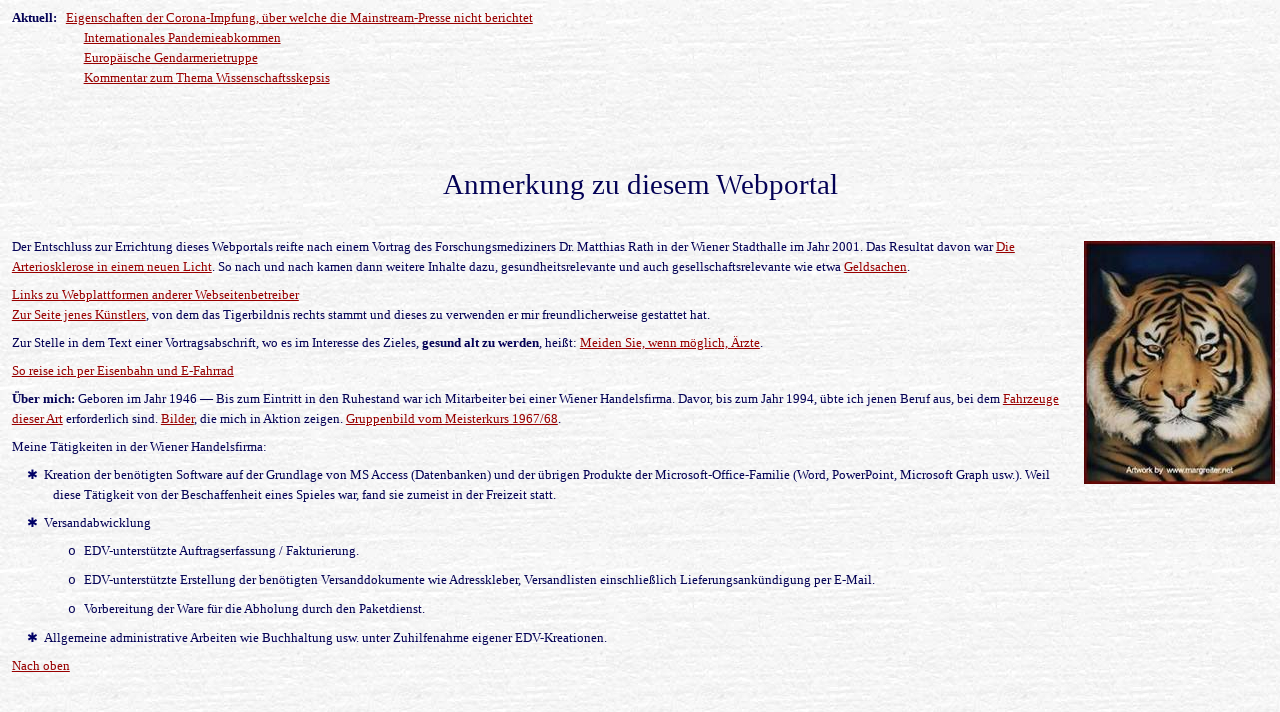

--- FILE ---
content_type: text/html
request_url: https://0-niedermayer.at/Dok3.htm
body_size: 8666
content:
<html xmlns:v="urn:schemas-microsoft-com:vml"
xmlns:o="urn:schemas-microsoft-com:office:office"
xmlns:w="urn:schemas-microsoft-com:office:word"
xmlns:dt="uuid:C2F41010-65B3-11d1-A29F-00AA00C14882"
xmlns:m="http://schemas.microsoft.com/office/2004/12/omml"
xmlns="http://www.w3.org/TR/REC-html40">

<head>
<meta http-equiv=Content-Type content="text/html; charset=unicode">
<meta name=ProgId content=Word.Document>
<meta name=Generator content="Microsoft Word 14">
<meta name=Originator content="Microsoft Word 14">
<link rel=File-List href="Dok3-Dateien/filelist.xml">
<link rel=Edit-Time-Data href="Dok3-Dateien/editdata.mso">
<!--[if !mso]>
<style>
v\:* {behavior:url(#default#VML);}
o\:* {behavior:url(#default#VML);}
w\:* {behavior:url(#default#VML);}
.shape {behavior:url(#default#VML);}
</style>
<![endif]-->
<title>Von mir ins Web gestellte Inhalte</title>
<!--[if gte mso 9]><xml>
 <o:DocumentProperties>
  <o:Author>USER</o:Author>
  <o:LastAuthor>office@6441613502390.hostingkunde.de</o:LastAuthor>
  <o:Revision>32</o:Revision>
  <o:Created>2020-12-16T18:50:00Z</o:Created>
  <o:LastSaved>2025-08-01T11:50:00Z</o:LastSaved>
  <o:Pages>1</o:Pages>
  <o:Words>375</o:Words>
  <o:Characters>2367</o:Characters>
  <o:Lines>19</o:Lines>
  <o:Paragraphs>5</o:Paragraphs>
  <o:CharactersWithSpaces>2737</o:CharactersWithSpaces>
  <o:Version>14.00</o:Version>
 </o:DocumentProperties>
</xml><![endif]-->
<link rel=themeData href="Dok3-Dateien/themedata.thmx">
<link rel=colorSchemeMapping href="Dok3-Dateien/colorschememapping.xml">
<!--[if gte mso 9]><xml>
 <w:WordDocument>
  <w:Zoom>150</w:Zoom>
  <w:GrammarState>Clean</w:GrammarState>
  <w:TrackMoves>false</w:TrackMoves>
  <w:TrackFormatting/>
  <w:HyphenationZone>21</w:HyphenationZone>
  <w:ValidateAgainstSchemas/>
  <w:SaveIfXMLInvalid>false</w:SaveIfXMLInvalid>
  <w:IgnoreMixedContent>false</w:IgnoreMixedContent>
  <w:AlwaysShowPlaceholderText>false</w:AlwaysShowPlaceholderText>
  <w:DoNotPromoteQF/>
  <w:LidThemeOther>DE-AT</w:LidThemeOther>
  <w:LidThemeAsian>X-NONE</w:LidThemeAsian>
  <w:LidThemeComplexScript>X-NONE</w:LidThemeComplexScript>
  <w:Compatibility>
   <w:BreakWrappedTables/>
   <w:SnapToGridInCell/>
   <w:ApplyBreakingRules/>
   <w:WrapTextWithPunct/>
   <w:UseAsianBreakRules/>
   <w:SplitPgBreakAndParaMark/>
  </w:Compatibility>
  <w:BrowserLevel>MicrosoftInternetExplorer4</w:BrowserLevel>
  <m:mathPr>
   <m:mathFont m:val="Cambria Math"/>
   <m:brkBin m:val="before"/>
   <m:brkBinSub m:val="&#45;-"/>
   <m:smallFrac m:val="off"/>
   <m:dispDef/>
   <m:lMargin m:val="0"/>
   <m:rMargin m:val="0"/>
   <m:defJc m:val="centerGroup"/>
   <m:wrapIndent m:val="1440"/>
   <m:intLim m:val="subSup"/>
   <m:naryLim m:val="undOvr"/>
  </m:mathPr></w:WordDocument>
</xml><![endif]--><!--[if gte mso 9]><xml>
 <w:LatentStyles DefLockedState="false" DefUnhideWhenUsed="true"
  DefSemiHidden="true" DefQFormat="false" DefPriority="99"
  LatentStyleCount="267">
  <w:LsdException Locked="false" Priority="0" SemiHidden="false"
   UnhideWhenUsed="false" QFormat="true" Name="Normal"/>
  <w:LsdException Locked="false" Priority="9" SemiHidden="false"
   UnhideWhenUsed="false" QFormat="true" Name="heading 1"/>
  <w:LsdException Locked="false" Priority="9" SemiHidden="false"
   UnhideWhenUsed="false" QFormat="true" Name="heading 2"/>
  <w:LsdException Locked="false" Priority="9" QFormat="true" Name="heading 3"/>
  <w:LsdException Locked="false" Priority="9" QFormat="true" Name="heading 4"/>
  <w:LsdException Locked="false" Priority="9" QFormat="true" Name="heading 5"/>
  <w:LsdException Locked="false" Priority="9" QFormat="true" Name="heading 6"/>
  <w:LsdException Locked="false" Priority="9" QFormat="true" Name="heading 7"/>
  <w:LsdException Locked="false" Priority="9" QFormat="true" Name="heading 8"/>
  <w:LsdException Locked="false" Priority="9" QFormat="true" Name="heading 9"/>
  <w:LsdException Locked="false" Priority="39" Name="toc 1"/>
  <w:LsdException Locked="false" Priority="39" Name="toc 2"/>
  <w:LsdException Locked="false" Priority="39" Name="toc 3"/>
  <w:LsdException Locked="false" Priority="39" Name="toc 4"/>
  <w:LsdException Locked="false" Priority="39" Name="toc 5"/>
  <w:LsdException Locked="false" Priority="39" Name="toc 6"/>
  <w:LsdException Locked="false" Priority="39" Name="toc 7"/>
  <w:LsdException Locked="false" Priority="39" Name="toc 8"/>
  <w:LsdException Locked="false" Priority="39" Name="toc 9"/>
  <w:LsdException Locked="false" Priority="35" SemiHidden="false"
   UnhideWhenUsed="false" QFormat="true" Name="caption"/>
  <w:LsdException Locked="false" Priority="10" SemiHidden="false"
   UnhideWhenUsed="false" QFormat="true" Name="Title"/>
  <w:LsdException Locked="false" Priority="1" Name="Default Paragraph Font"/>
  <w:LsdException Locked="false" Priority="11" SemiHidden="false"
   UnhideWhenUsed="false" QFormat="true" Name="Subtitle"/>
  <w:LsdException Locked="false" Priority="22" SemiHidden="false"
   UnhideWhenUsed="false" QFormat="true" Name="Strong"/>
  <w:LsdException Locked="false" Priority="20" SemiHidden="false"
   UnhideWhenUsed="false" QFormat="true" Name="Emphasis"/>
  <w:LsdException Locked="false" Priority="39" SemiHidden="false"
   UnhideWhenUsed="false" Name="Table Grid"/>
  <w:LsdException Locked="false" UnhideWhenUsed="false" Name="Placeholder Text"/>
  <w:LsdException Locked="false" Priority="1" SemiHidden="false"
   UnhideWhenUsed="false" QFormat="true" Name="No Spacing"/>
  <w:LsdException Locked="false" Priority="60" SemiHidden="false"
   UnhideWhenUsed="false" Name="Light Shading"/>
  <w:LsdException Locked="false" Priority="61" SemiHidden="false"
   UnhideWhenUsed="false" Name="Light List"/>
  <w:LsdException Locked="false" Priority="62" SemiHidden="false"
   UnhideWhenUsed="false" Name="Light Grid"/>
  <w:LsdException Locked="false" Priority="63" SemiHidden="false"
   UnhideWhenUsed="false" Name="Medium Shading 1"/>
  <w:LsdException Locked="false" Priority="64" SemiHidden="false"
   UnhideWhenUsed="false" Name="Medium Shading 2"/>
  <w:LsdException Locked="false" Priority="65" SemiHidden="false"
   UnhideWhenUsed="false" Name="Medium List 1"/>
  <w:LsdException Locked="false" Priority="66" SemiHidden="false"
   UnhideWhenUsed="false" Name="Medium List 2"/>
  <w:LsdException Locked="false" Priority="67" SemiHidden="false"
   UnhideWhenUsed="false" Name="Medium Grid 1"/>
  <w:LsdException Locked="false" Priority="68" SemiHidden="false"
   UnhideWhenUsed="false" Name="Medium Grid 2"/>
  <w:LsdException Locked="false" Priority="69" SemiHidden="false"
   UnhideWhenUsed="false" Name="Medium Grid 3"/>
  <w:LsdException Locked="false" Priority="70" SemiHidden="false"
   UnhideWhenUsed="false" Name="Dark List"/>
  <w:LsdException Locked="false" Priority="71" SemiHidden="false"
   UnhideWhenUsed="false" Name="Colorful Shading"/>
  <w:LsdException Locked="false" Priority="72" SemiHidden="false"
   UnhideWhenUsed="false" Name="Colorful List"/>
  <w:LsdException Locked="false" Priority="73" SemiHidden="false"
   UnhideWhenUsed="false" Name="Colorful Grid"/>
  <w:LsdException Locked="false" Priority="60" SemiHidden="false"
   UnhideWhenUsed="false" Name="Light Shading Accent 1"/>
  <w:LsdException Locked="false" Priority="61" SemiHidden="false"
   UnhideWhenUsed="false" Name="Light List Accent 1"/>
  <w:LsdException Locked="false" Priority="62" SemiHidden="false"
   UnhideWhenUsed="false" Name="Light Grid Accent 1"/>
  <w:LsdException Locked="false" Priority="63" SemiHidden="false"
   UnhideWhenUsed="false" Name="Medium Shading 1 Accent 1"/>
  <w:LsdException Locked="false" Priority="64" SemiHidden="false"
   UnhideWhenUsed="false" Name="Medium Shading 2 Accent 1"/>
  <w:LsdException Locked="false" Priority="65" SemiHidden="false"
   UnhideWhenUsed="false" Name="Medium List 1 Accent 1"/>
  <w:LsdException Locked="false" UnhideWhenUsed="false" Name="Revision"/>
  <w:LsdException Locked="false" Priority="34" SemiHidden="false"
   UnhideWhenUsed="false" QFormat="true" Name="List Paragraph"/>
  <w:LsdException Locked="false" Priority="29" SemiHidden="false"
   UnhideWhenUsed="false" QFormat="true" Name="Quote"/>
  <w:LsdException Locked="false" Priority="30" SemiHidden="false"
   UnhideWhenUsed="false" QFormat="true" Name="Intense Quote"/>
  <w:LsdException Locked="false" Priority="66" SemiHidden="false"
   UnhideWhenUsed="false" Name="Medium List 2 Accent 1"/>
  <w:LsdException Locked="false" Priority="67" SemiHidden="false"
   UnhideWhenUsed="false" Name="Medium Grid 1 Accent 1"/>
  <w:LsdException Locked="false" Priority="68" SemiHidden="false"
   UnhideWhenUsed="false" Name="Medium Grid 2 Accent 1"/>
  <w:LsdException Locked="false" Priority="69" SemiHidden="false"
   UnhideWhenUsed="false" Name="Medium Grid 3 Accent 1"/>
  <w:LsdException Locked="false" Priority="70" SemiHidden="false"
   UnhideWhenUsed="false" Name="Dark List Accent 1"/>
  <w:LsdException Locked="false" Priority="71" SemiHidden="false"
   UnhideWhenUsed="false" Name="Colorful Shading Accent 1"/>
  <w:LsdException Locked="false" Priority="72" SemiHidden="false"
   UnhideWhenUsed="false" Name="Colorful List Accent 1"/>
  <w:LsdException Locked="false" Priority="73" SemiHidden="false"
   UnhideWhenUsed="false" Name="Colorful Grid Accent 1"/>
  <w:LsdException Locked="false" Priority="60" SemiHidden="false"
   UnhideWhenUsed="false" Name="Light Shading Accent 2"/>
  <w:LsdException Locked="false" Priority="61" SemiHidden="false"
   UnhideWhenUsed="false" Name="Light List Accent 2"/>
  <w:LsdException Locked="false" Priority="62" SemiHidden="false"
   UnhideWhenUsed="false" Name="Light Grid Accent 2"/>
  <w:LsdException Locked="false" Priority="63" SemiHidden="false"
   UnhideWhenUsed="false" Name="Medium Shading 1 Accent 2"/>
  <w:LsdException Locked="false" Priority="64" SemiHidden="false"
   UnhideWhenUsed="false" Name="Medium Shading 2 Accent 2"/>
  <w:LsdException Locked="false" Priority="65" SemiHidden="false"
   UnhideWhenUsed="false" Name="Medium List 1 Accent 2"/>
  <w:LsdException Locked="false" Priority="66" SemiHidden="false"
   UnhideWhenUsed="false" Name="Medium List 2 Accent 2"/>
  <w:LsdException Locked="false" Priority="67" SemiHidden="false"
   UnhideWhenUsed="false" Name="Medium Grid 1 Accent 2"/>
  <w:LsdException Locked="false" Priority="68" SemiHidden="false"
   UnhideWhenUsed="false" Name="Medium Grid 2 Accent 2"/>
  <w:LsdException Locked="false" Priority="69" SemiHidden="false"
   UnhideWhenUsed="false" Name="Medium Grid 3 Accent 2"/>
  <w:LsdException Locked="false" Priority="70" SemiHidden="false"
   UnhideWhenUsed="false" Name="Dark List Accent 2"/>
  <w:LsdException Locked="false" Priority="71" SemiHidden="false"
   UnhideWhenUsed="false" Name="Colorful Shading Accent 2"/>
  <w:LsdException Locked="false" Priority="72" SemiHidden="false"
   UnhideWhenUsed="false" Name="Colorful List Accent 2"/>
  <w:LsdException Locked="false" Priority="73" SemiHidden="false"
   UnhideWhenUsed="false" Name="Colorful Grid Accent 2"/>
  <w:LsdException Locked="false" Priority="60" SemiHidden="false"
   UnhideWhenUsed="false" Name="Light Shading Accent 3"/>
  <w:LsdException Locked="false" Priority="61" SemiHidden="false"
   UnhideWhenUsed="false" Name="Light List Accent 3"/>
  <w:LsdException Locked="false" Priority="62" SemiHidden="false"
   UnhideWhenUsed="false" Name="Light Grid Accent 3"/>
  <w:LsdException Locked="false" Priority="63" SemiHidden="false"
   UnhideWhenUsed="false" Name="Medium Shading 1 Accent 3"/>
  <w:LsdException Locked="false" Priority="64" SemiHidden="false"
   UnhideWhenUsed="false" Name="Medium Shading 2 Accent 3"/>
  <w:LsdException Locked="false" Priority="65" SemiHidden="false"
   UnhideWhenUsed="false" Name="Medium List 1 Accent 3"/>
  <w:LsdException Locked="false" Priority="66" SemiHidden="false"
   UnhideWhenUsed="false" Name="Medium List 2 Accent 3"/>
  <w:LsdException Locked="false" Priority="67" SemiHidden="false"
   UnhideWhenUsed="false" Name="Medium Grid 1 Accent 3"/>
  <w:LsdException Locked="false" Priority="68" SemiHidden="false"
   UnhideWhenUsed="false" Name="Medium Grid 2 Accent 3"/>
  <w:LsdException Locked="false" Priority="69" SemiHidden="false"
   UnhideWhenUsed="false" Name="Medium Grid 3 Accent 3"/>
  <w:LsdException Locked="false" Priority="70" SemiHidden="false"
   UnhideWhenUsed="false" Name="Dark List Accent 3"/>
  <w:LsdException Locked="false" Priority="71" SemiHidden="false"
   UnhideWhenUsed="false" Name="Colorful Shading Accent 3"/>
  <w:LsdException Locked="false" Priority="72" SemiHidden="false"
   UnhideWhenUsed="false" Name="Colorful List Accent 3"/>
  <w:LsdException Locked="false" Priority="73" SemiHidden="false"
   UnhideWhenUsed="false" Name="Colorful Grid Accent 3"/>
  <w:LsdException Locked="false" Priority="60" SemiHidden="false"
   UnhideWhenUsed="false" Name="Light Shading Accent 4"/>
  <w:LsdException Locked="false" Priority="61" SemiHidden="false"
   UnhideWhenUsed="false" Name="Light List Accent 4"/>
  <w:LsdException Locked="false" Priority="62" SemiHidden="false"
   UnhideWhenUsed="false" Name="Light Grid Accent 4"/>
  <w:LsdException Locked="false" Priority="63" SemiHidden="false"
   UnhideWhenUsed="false" Name="Medium Shading 1 Accent 4"/>
  <w:LsdException Locked="false" Priority="64" SemiHidden="false"
   UnhideWhenUsed="false" Name="Medium Shading 2 Accent 4"/>
  <w:LsdException Locked="false" Priority="65" SemiHidden="false"
   UnhideWhenUsed="false" Name="Medium List 1 Accent 4"/>
  <w:LsdException Locked="false" Priority="66" SemiHidden="false"
   UnhideWhenUsed="false" Name="Medium List 2 Accent 4"/>
  <w:LsdException Locked="false" Priority="67" SemiHidden="false"
   UnhideWhenUsed="false" Name="Medium Grid 1 Accent 4"/>
  <w:LsdException Locked="false" Priority="68" SemiHidden="false"
   UnhideWhenUsed="false" Name="Medium Grid 2 Accent 4"/>
  <w:LsdException Locked="false" Priority="69" SemiHidden="false"
   UnhideWhenUsed="false" Name="Medium Grid 3 Accent 4"/>
  <w:LsdException Locked="false" Priority="70" SemiHidden="false"
   UnhideWhenUsed="false" Name="Dark List Accent 4"/>
  <w:LsdException Locked="false" Priority="71" SemiHidden="false"
   UnhideWhenUsed="false" Name="Colorful Shading Accent 4"/>
  <w:LsdException Locked="false" Priority="72" SemiHidden="false"
   UnhideWhenUsed="false" Name="Colorful List Accent 4"/>
  <w:LsdException Locked="false" Priority="73" SemiHidden="false"
   UnhideWhenUsed="false" Name="Colorful Grid Accent 4"/>
  <w:LsdException Locked="false" Priority="60" SemiHidden="false"
   UnhideWhenUsed="false" Name="Light Shading Accent 5"/>
  <w:LsdException Locked="false" Priority="61" SemiHidden="false"
   UnhideWhenUsed="false" Name="Light List Accent 5"/>
  <w:LsdException Locked="false" Priority="62" SemiHidden="false"
   UnhideWhenUsed="false" Name="Light Grid Accent 5"/>
  <w:LsdException Locked="false" Priority="63" SemiHidden="false"
   UnhideWhenUsed="false" Name="Medium Shading 1 Accent 5"/>
  <w:LsdException Locked="false" Priority="64" SemiHidden="false"
   UnhideWhenUsed="false" Name="Medium Shading 2 Accent 5"/>
  <w:LsdException Locked="false" Priority="65" SemiHidden="false"
   UnhideWhenUsed="false" Name="Medium List 1 Accent 5"/>
  <w:LsdException Locked="false" Priority="66" SemiHidden="false"
   UnhideWhenUsed="false" Name="Medium List 2 Accent 5"/>
  <w:LsdException Locked="false" Priority="67" SemiHidden="false"
   UnhideWhenUsed="false" Name="Medium Grid 1 Accent 5"/>
  <w:LsdException Locked="false" Priority="68" SemiHidden="false"
   UnhideWhenUsed="false" Name="Medium Grid 2 Accent 5"/>
  <w:LsdException Locked="false" Priority="69" SemiHidden="false"
   UnhideWhenUsed="false" Name="Medium Grid 3 Accent 5"/>
  <w:LsdException Locked="false" Priority="70" SemiHidden="false"
   UnhideWhenUsed="false" Name="Dark List Accent 5"/>
  <w:LsdException Locked="false" Priority="71" SemiHidden="false"
   UnhideWhenUsed="false" Name="Colorful Shading Accent 5"/>
  <w:LsdException Locked="false" Priority="72" SemiHidden="false"
   UnhideWhenUsed="false" Name="Colorful List Accent 5"/>
  <w:LsdException Locked="false" Priority="73" SemiHidden="false"
   UnhideWhenUsed="false" Name="Colorful Grid Accent 5"/>
  <w:LsdException Locked="false" Priority="60" SemiHidden="false"
   UnhideWhenUsed="false" Name="Light Shading Accent 6"/>
  <w:LsdException Locked="false" Priority="61" SemiHidden="false"
   UnhideWhenUsed="false" Name="Light List Accent 6"/>
  <w:LsdException Locked="false" Priority="62" SemiHidden="false"
   UnhideWhenUsed="false" Name="Light Grid Accent 6"/>
  <w:LsdException Locked="false" Priority="63" SemiHidden="false"
   UnhideWhenUsed="false" Name="Medium Shading 1 Accent 6"/>
  <w:LsdException Locked="false" Priority="64" SemiHidden="false"
   UnhideWhenUsed="false" Name="Medium Shading 2 Accent 6"/>
  <w:LsdException Locked="false" Priority="65" SemiHidden="false"
   UnhideWhenUsed="false" Name="Medium List 1 Accent 6"/>
  <w:LsdException Locked="false" Priority="66" SemiHidden="false"
   UnhideWhenUsed="false" Name="Medium List 2 Accent 6"/>
  <w:LsdException Locked="false" Priority="67" SemiHidden="false"
   UnhideWhenUsed="false" Name="Medium Grid 1 Accent 6"/>
  <w:LsdException Locked="false" Priority="68" SemiHidden="false"
   UnhideWhenUsed="false" Name="Medium Grid 2 Accent 6"/>
  <w:LsdException Locked="false" Priority="69" SemiHidden="false"
   UnhideWhenUsed="false" Name="Medium Grid 3 Accent 6"/>
  <w:LsdException Locked="false" Priority="70" SemiHidden="false"
   UnhideWhenUsed="false" Name="Dark List Accent 6"/>
  <w:LsdException Locked="false" Priority="71" SemiHidden="false"
   UnhideWhenUsed="false" Name="Colorful Shading Accent 6"/>
  <w:LsdException Locked="false" Priority="72" SemiHidden="false"
   UnhideWhenUsed="false" Name="Colorful List Accent 6"/>
  <w:LsdException Locked="false" Priority="73" SemiHidden="false"
   UnhideWhenUsed="false" Name="Colorful Grid Accent 6"/>
  <w:LsdException Locked="false" Priority="19" SemiHidden="false"
   UnhideWhenUsed="false" QFormat="true" Name="Subtle Emphasis"/>
  <w:LsdException Locked="false" Priority="21" SemiHidden="false"
   UnhideWhenUsed="false" QFormat="true" Name="Intense Emphasis"/>
  <w:LsdException Locked="false" Priority="31" SemiHidden="false"
   UnhideWhenUsed="false" QFormat="true" Name="Subtle Reference"/>
  <w:LsdException Locked="false" Priority="32" SemiHidden="false"
   UnhideWhenUsed="false" QFormat="true" Name="Intense Reference"/>
  <w:LsdException Locked="false" Priority="33" SemiHidden="false"
   UnhideWhenUsed="false" QFormat="true" Name="Book Title"/>
  <w:LsdException Locked="false" Priority="37" Name="Bibliography"/>
  <w:LsdException Locked="false" Priority="39" QFormat="true" Name="TOC Heading"/>
 </w:LatentStyles>
</xml><![endif]-->
<style>
<!--
 /* Font Definitions */
 @font-face
	{font-family:Wingdings;
	panose-1:5 0 0 0 0 0 0 0 0 0;
	mso-font-charset:2;
	mso-generic-font-family:auto;
	mso-font-pitch:variable;
	mso-font-signature:0 268435456 0 0 -2147483648 0;}
@font-face
	{font-family:"MS Mincho";
	panose-1:2 2 6 9 4 2 5 8 3 4;
	mso-font-alt:"ＭＳ 明朝";
	mso-font-charset:128;
	mso-generic-font-family:modern;
	mso-font-pitch:fixed;
	mso-font-signature:-1610612033 1757936891 16 0 131231 0;}
@font-face
	{font-family:"MS Mincho";
	panose-1:2 2 6 9 4 2 5 8 3 4;
	mso-font-alt:"ＭＳ 明朝";
	mso-font-charset:128;
	mso-generic-font-family:modern;
	mso-font-pitch:fixed;
	mso-font-signature:-1610612033 1757936891 16 0 131231 0;}
@font-face
	{font-family:Verdana;
	panose-1:2 11 6 4 3 5 4 4 2 4;
	mso-font-charset:0;
	mso-generic-font-family:swiss;
	mso-font-pitch:variable;
	mso-font-signature:-1610610945 1073750107 16 0 415 0;}
@font-face
	{font-family:Impact;
	panose-1:2 11 8 6 3 9 2 5 2 4;
	mso-font-charset:0;
	mso-generic-font-family:swiss;
	mso-font-pitch:variable;
	mso-font-signature:647 0 0 0 159 0;}
@font-face
	{font-family:"\@MS Mincho";
	panose-1:2 2 6 9 4 2 5 8 3 4;
	mso-font-charset:128;
	mso-generic-font-family:modern;
	mso-font-pitch:fixed;
	mso-font-signature:-536870145 1791491579 18 0 131231 0;}
@font-face
	{font-family:"Calibri Light";
	panose-1:2 15 3 2 2 2 4 3 2 4;
	mso-font-charset:0;
	mso-generic-font-family:swiss;
	mso-font-pitch:variable;
	mso-font-signature:-469750017 -1073732485 9 0 511 0;}
 /* Style Definitions */
 p.MsoNormal, li.MsoNormal, div.MsoNormal
	{mso-style-unhide:no;
	mso-style-qformat:yes;
	mso-style-parent:"";
	margin:0cm;
	margin-bottom:.0001pt;
	mso-pagination:widow-orphan;
	font-size:10.0pt;
	font-family:"Verdana","sans-serif";
	mso-fareast-font-family:"Times New Roman";
	mso-bidi-font-family:"Times New Roman";
	color:#040256;}
h1
	{mso-style-priority:9;
	mso-style-unhide:no;
	mso-style-qformat:yes;
	mso-style-link:"Überschrift 1 Zchn";
	mso-style-next:Standard;
	margin-top:12.0pt;
	margin-right:0cm;
	margin-bottom:3.0pt;
	margin-left:0cm;
	mso-pagination:widow-orphan;
	page-break-after:avoid;
	mso-outline-level:1;
	font-size:16.0pt;
	font-family:"Arial","sans-serif";
	mso-fareast-font-family:"Times New Roman";
	mso-fareast-theme-font:minor-fareast;
	color:#040256;
	mso-font-kerning:16.0pt;}
h2
	{mso-style-priority:9;
	mso-style-unhide:no;
	mso-style-qformat:yes;
	mso-style-link:"Überschrift 2 Zchn";
	mso-style-next:Standard;
	margin-top:12.0pt;
	margin-right:0cm;
	margin-bottom:3.0pt;
	margin-left:0cm;
	mso-pagination:widow-orphan;
	page-break-after:avoid;
	mso-outline-level:2;
	font-size:14.0pt;
	font-family:"Arial","sans-serif";
	mso-fareast-font-family:"Times New Roman";
	mso-fareast-theme-font:minor-fareast;
	color:#040256;
	font-style:italic;}
p.MsoCaption, li.MsoCaption, div.MsoCaption
	{mso-style-priority:35;
	mso-style-unhide:no;
	mso-style-qformat:yes;
	mso-style-next:Standard;
	margin-top:6.0pt;
	margin-right:0cm;
	margin-bottom:6.0pt;
	margin-left:0cm;
	mso-pagination:widow-orphan;
	font-size:10.0pt;
	font-family:"Verdana","sans-serif";
	mso-fareast-font-family:"Times New Roman";
	mso-bidi-font-family:"Times New Roman";
	color:#040256;
	font-weight:bold;}
p.MsoListBullet, li.MsoListBullet, div.MsoListBullet
	{mso-style-noshow:yes;
	mso-style-priority:99;
	margin-top:0cm;
	margin-right:0cm;
	margin-bottom:6.0pt;
	margin-left:45.35pt;
	text-indent:-22.65pt;
	mso-pagination:widow-orphan;
	mso-list:l2 level1 lfo3;
	tab-stops:list 45.35pt;
	font-size:10.0pt;
	font-family:"Verdana","sans-serif";
	mso-fareast-font-family:"Times New Roman";
	mso-bidi-font-family:"Times New Roman";
	color:#004A25;}
p.MsoBodyText, li.MsoBodyText, div.MsoBodyText
	{mso-style-noshow:yes;
	mso-style-priority:99;
	mso-style-link:"Textkörper Zchn";
	margin-top:0cm;
	margin-right:0cm;
	margin-bottom:6.0pt;
	margin-left:0cm;
	mso-pagination:widow-orphan;
	font-size:10.0pt;
	font-family:"Verdana","sans-serif";
	mso-fareast-font-family:"Times New Roman";
	mso-bidi-font-family:"Times New Roman";
	color:#040256;}
a:link, span.MsoHyperlink
	{mso-style-noshow:yes;
	mso-style-priority:99;
	mso-ansi-font-size:11.0pt;
	font-family:"Verdana","sans-serif";
	mso-ascii-font-family:Verdana;
	mso-hansi-font-family:Verdana;
	mso-bidi-font-family:Arial;
	color:#990000;
	text-decoration:underline;
	text-underline:single;}
a:visited, span.MsoHyperlinkFollowed
	{mso-style-noshow:yes;
	mso-style-priority:99;
	mso-ansi-font-size:11.0pt;
	font-family:"Verdana","sans-serif";
	mso-ascii-font-family:Verdana;
	mso-hansi-font-family:Verdana;
	color:gray;
	text-decoration:underline;
	text-underline:single;}
span.berschrift1Zchn
	{mso-style-name:"Überschrift 1 Zchn";
	mso-style-priority:9;
	mso-style-unhide:no;
	mso-style-locked:yes;
	mso-style-link:"Überschrift 1";
	mso-ansi-font-size:16.0pt;
	mso-bidi-font-size:16.0pt;
	font-family:"Calibri Light","sans-serif";
	mso-ascii-font-family:"Calibri Light";
	mso-fareast-font-family:"Times New Roman";
	mso-hansi-font-family:"Calibri Light";
	mso-bidi-font-family:"Times New Roman";
	color:#2F5496;}
span.berschrift2Zchn
	{mso-style-name:"Überschrift 2 Zchn";
	mso-style-noshow:yes;
	mso-style-priority:9;
	mso-style-unhide:no;
	mso-style-locked:yes;
	mso-style-link:"Überschrift 2";
	mso-ansi-font-size:13.0pt;
	mso-bidi-font-size:13.0pt;
	font-family:"Calibri Light","sans-serif";
	mso-ascii-font-family:"Calibri Light";
	mso-fareast-font-family:"Times New Roman";
	mso-hansi-font-family:"Calibri Light";
	mso-bidi-font-family:"Times New Roman";
	color:#2F5496;}
span.TextkrperZchn
	{mso-style-name:"Textkörper Zchn";
	mso-style-noshow:yes;
	mso-style-priority:99;
	mso-style-unhide:no;
	mso-style-locked:yes;
	mso-style-link:Textkörper;
	font-family:"Verdana","sans-serif";
	mso-ascii-font-family:Verdana;
	mso-hansi-font-family:Verdana;
	color:#040256;}
p.msonormal0, li.msonormal0, div.msonormal0
	{mso-style-name:msonormal;
	mso-style-unhide:no;
	mso-margin-top-alt:auto;
	margin-right:0cm;
	mso-margin-bottom-alt:auto;
	margin-left:0cm;
	mso-pagination:widow-orphan;
	font-size:12.0pt;
	font-family:"Times New Roman","serif";
	mso-fareast-font-family:"Times New Roman";}
p.TigerAbsatz, li.TigerAbsatz, div.TigerAbsatz
	{mso-style-name:TigerAbsatz;
	mso-style-update:auto;
	mso-style-unhide:no;
	mso-style-parent:Textkörper;
	margin-top:0cm;
	margin-right:14.2pt;
	margin-bottom:6.0pt;
	margin-left:14.2pt;
	mso-pagination:widow-orphan;
	font-size:10.0pt;
	font-family:"Verdana","sans-serif";
	mso-fareast-font-family:"Times New Roman";
	mso-bidi-font-family:"Times New Roman";
	color:#004A25;}
p.TExtkrperBlau, li.TExtkrperBlau, div.TExtkrperBlau
	{mso-style-name:"TExtkörper + Blau";
	mso-style-unhide:no;
	mso-style-parent:Textkörper;
	margin-top:0cm;
	margin-right:0cm;
	margin-bottom:6.0pt;
	margin-left:0cm;
	mso-pagination:widow-orphan;
	font-size:10.0pt;
	font-family:"Verdana","sans-serif";
	mso-fareast-font-family:"Times New Roman";
	mso-bidi-font-family:"Times New Roman";
	color:blue;}
p.TextkrperBlau0, li.TextkrperBlau0, div.TextkrperBlau0
	{mso-style-name:"Textkörper + Blau";
	mso-style-unhide:no;
	mso-style-parent:Textkörper;
	margin-top:0cm;
	margin-right:0cm;
	margin-bottom:6.0pt;
	margin-left:0cm;
	mso-pagination:widow-orphan;
	font-size:10.0pt;
	font-family:"Verdana","sans-serif";
	mso-fareast-font-family:"Times New Roman";
	mso-bidi-font-family:"Times New Roman";
	color:blue;}
p.Hutniederschrift, li.Hutniederschrift, div.Hutniederschrift
	{mso-style-name:Hutniederschrift;
	mso-style-unhide:no;
	margin-top:0cm;
	margin-right:0cm;
	margin-bottom:6.0pt;
	margin-left:0cm;
	line-height:15.0pt;
	mso-pagination:widow-orphan;
	font-size:10.0pt;
	font-family:"Verdana","sans-serif";
	mso-fareast-font-family:"Times New Roman";
	mso-bidi-font-family:Verdana;
	color:black;}
p.TextkrperEinzug, li.TextkrperEinzug, div.TextkrperEinzug
	{mso-style-name:"Textkörper +Einzug";
	mso-style-unhide:no;
	mso-style-parent:Textkörper;
	margin-top:0cm;
	margin-right:14.2pt;
	margin-bottom:6.0pt;
	margin-left:14.2pt;
	mso-pagination:widow-orphan;
	font-size:10.0pt;
	font-family:"Verdana","sans-serif";
	mso-fareast-font-family:"Times New Roman";
	mso-bidi-font-family:"Times New Roman";
	color:#040256;}
p.TextkrperEinzug0, li.TextkrperEinzug0, div.TextkrperEinzug0
	{mso-style-name:"Textkörper + Einzug";
	mso-style-unhide:no;
	mso-style-parent:Textkörper;
	margin-top:0cm;
	margin-right:14.2pt;
	margin-bottom:6.0pt;
	margin-left:14.2pt;
	mso-pagination:widow-orphan;
	font-size:10.0pt;
	font-family:"Verdana","sans-serif";
	mso-fareast-font-family:"Times New Roman";
	mso-bidi-font-family:"Times New Roman";
	color:#040256;}
p.Aufzhlungszeichen, li.Aufzhlungszeichen, div.Aufzhlungszeichen
	{mso-style-name:Aufzählungszeichen>;
	mso-style-unhide:no;
	mso-style-parent:Aufzählungszeichen;
	margin-top:0cm;
	margin-right:0cm;
	margin-bottom:6.0pt;
	margin-left:40.7pt;
	text-indent:-18.0pt;
	mso-pagination:widow-orphan;
	mso-list:l1 level1 lfo5;
	tab-stops:list 40.7pt;
	font-size:10.0pt;
	font-family:"Verdana","sans-serif";
	mso-fareast-font-family:"Times New Roman";
	mso-bidi-font-family:"Times New Roman";}
p.AufzhlungszeichenBlau, li.AufzhlungszeichenBlau, div.AufzhlungszeichenBlau
	{mso-style-name:"Aufzählungszeichen> + Blau";
	mso-style-unhide:no;
	mso-style-parent:Aufzählungszeichen>;
	margin-top:0cm;
	margin-right:0cm;
	margin-bottom:6.0pt;
	margin-left:0cm;
	mso-pagination:widow-orphan;
	font-size:10.0pt;
	font-family:"Verdana","sans-serif";
	mso-fareast-font-family:"Times New Roman";
	mso-bidi-font-family:"Times New Roman";
	color:blue;}
p.FormatvorlageAufzhlungszeichenBlauKursiv, li.FormatvorlageAufzhlungszeichenBlauKursiv, div.FormatvorlageAufzhlungszeichenBlauKursiv
	{mso-style-name:"Formatvorlage Aufzählungszeichen> + Blau + Kursiv";
	mso-style-unhide:no;
	mso-style-parent:"Aufzählungszeichen> + Blau";
	margin-top:0cm;
	margin-right:0cm;
	margin-bottom:6.0pt;
	margin-left:0cm;
	mso-pagination:widow-orphan;
	font-size:10.0pt;
	font-family:"Verdana","sans-serif";
	mso-fareast-font-family:"Times New Roman";
	mso-bidi-font-family:"Times New Roman";
	color:blue;
	font-style:italic;}
p.HyperlinkVemm, li.HyperlinkVemm, div.HyperlinkVemm
	{mso-style-name:HyperlinkVemm;
	mso-style-unhide:no;
	mso-style-parent:"Textkörper + Einzug";
	margin-top:0cm;
	margin-right:14.2pt;
	margin-bottom:6.0pt;
	margin-left:155.95pt;
	mso-pagination:widow-orphan;
	font-size:9.0pt;
	font-family:"Arial","sans-serif";
	mso-fareast-font-family:"Times New Roman";
	color:yellow;
	mso-no-proof:yes;
	text-decoration:underline;
	text-underline:single;}
p.ber2, li.ber2, div.ber2
	{mso-style-name:Über2;
	mso-style-update:auto;
	mso-style-unhide:no;
	mso-style-parent:"Überschrift 2";
	mso-style-next:TigerAbsatz;
	margin-top:12.0pt;
	margin-right:14.2pt;
	margin-bottom:3.0pt;
	margin-left:14.2pt;
	mso-pagination:widow-orphan;
	page-break-after:avoid;
	mso-outline-level:2;
	font-size:14.0pt;
	font-family:"Arial","sans-serif";
	mso-fareast-font-family:"Times New Roman";
	color:#004A25;
	font-weight:bold;
	font-style:italic;}
.MsoChpDefault
	{mso-style-type:export-only;
	mso-default-props:yes;
	font-size:10.0pt;
	mso-ansi-font-size:10.0pt;
	mso-bidi-font-size:10.0pt;}
@page WordSection1
	{size:595.3pt 841.9pt;
	margin:70.85pt 70.85pt 2.0cm 70.85pt;
	mso-header-margin:35.4pt;
	mso-footer-margin:35.4pt;
	mso-paper-source:0;}
div.WordSection1
	{page:WordSection1;}
 /* List Definitions */
 @list l0
	{mso-list-id:-119;
	mso-list-type:simple;
	mso-list-template-ids:-401727584;}
@list l0:level1
	{mso-level-number-format:bullet;
	mso-level-style-link:Aufzählungszeichen;
	mso-level-text:;
	mso-level-tab-stop:18.0pt;
	mso-level-number-position:left;
	margin-left:18.0pt;
	text-indent:-18.0pt;
	font-family:Symbol;}
@list l1
	{mso-list-id:529034946;
	mso-list-type:hybrid;
	mso-list-template-ids:235447356 181808166 67567619 67567621 67567617 67567619 67567621 67567617 67567619 67567621;}
@list l1:level1
	{mso-level-number-format:bullet;
	mso-level-style-link:Aufzählungszeichen>;
	mso-level-text:;
	mso-level-tab-stop:40.7pt;
	mso-level-number-position:left;
	margin-left:40.7pt;
	text-indent:-18.0pt;
	font-family:Wingdings;
	color:windowtext;}
@list l1:level2
	{mso-level-tab-stop:72.0pt;
	mso-level-number-position:left;
	text-indent:-18.0pt;}
@list l1:level3
	{mso-level-tab-stop:108.0pt;
	mso-level-number-position:left;
	text-indent:-18.0pt;}
@list l1:level4
	{mso-level-tab-stop:144.0pt;
	mso-level-number-position:left;
	text-indent:-18.0pt;}
@list l1:level5
	{mso-level-tab-stop:180.0pt;
	mso-level-number-position:left;
	text-indent:-18.0pt;}
@list l1:level6
	{mso-level-tab-stop:216.0pt;
	mso-level-number-position:left;
	text-indent:-18.0pt;}
@list l1:level7
	{mso-level-tab-stop:252.0pt;
	mso-level-number-position:left;
	text-indent:-18.0pt;}
@list l1:level8
	{mso-level-tab-stop:288.0pt;
	mso-level-number-position:left;
	text-indent:-18.0pt;}
@list l1:level9
	{mso-level-tab-stop:324.0pt;
	mso-level-number-position:left;
	text-indent:-18.0pt;}
@list l2
	{mso-list-id:975335783;
	mso-list-type:hybrid;
	mso-list-template-ids:-1532559598 -340999558 67567619 67567621 67567617 67567619 67567621 67567617 67567619 67567621;}
@list l2:level1
	{mso-level-number-format:bullet;
	mso-level-style-link:Aufzählungszeichen;
	mso-level-text:;
	mso-level-tab-stop:45.35pt;
	mso-level-number-position:left;
	margin-left:45.35pt;
	text-indent:-22.65pt;
	font-family:Wingdings;
	color:#004A25;}
@list l2:level2
	{mso-level-tab-stop:72.0pt;
	mso-level-number-position:left;
	text-indent:-18.0pt;}
@list l2:level3
	{mso-level-tab-stop:108.0pt;
	mso-level-number-position:left;
	text-indent:-18.0pt;}
@list l2:level4
	{mso-level-tab-stop:144.0pt;
	mso-level-number-position:left;
	text-indent:-18.0pt;}
@list l2:level5
	{mso-level-tab-stop:180.0pt;
	mso-level-number-position:left;
	text-indent:-18.0pt;}
@list l2:level6
	{mso-level-tab-stop:216.0pt;
	mso-level-number-position:left;
	text-indent:-18.0pt;}
@list l2:level7
	{mso-level-tab-stop:252.0pt;
	mso-level-number-position:left;
	text-indent:-18.0pt;}
@list l2:level8
	{mso-level-tab-stop:288.0pt;
	mso-level-number-position:left;
	text-indent:-18.0pt;}
@list l2:level9
	{mso-level-tab-stop:324.0pt;
	mso-level-number-position:left;
	text-indent:-18.0pt;}
@list l3
	{mso-list-id:1353611162;
	mso-list-type:hybrid;
	mso-list-template-ids:956314724 -958618748 67567619 67567621 67567617 67567619 67567621 67567617 67567619 67567621;}
@list l3:level1
	{mso-level-number-format:bullet;
	mso-level-text:;
	mso-level-tab-stop:52.0pt;
	mso-level-number-position:left;
	margin-left:52.0pt;
	text-indent:-19.8pt;
	mso-ansi-font-size:10.0pt;
	mso-bidi-font-size:10.0pt;
	font-family:Wingdings;
	color:black;
	mso-ansi-font-weight:normal;
	mso-ansi-font-style:normal;}
@list l3:level2
	{mso-level-number-format:bullet;
	mso-level-text:o;
	mso-level-tab-stop:72.0pt;
	mso-level-number-position:left;
	text-indent:-18.0pt;
	font-family:"Courier New";}
@list l3:level3
	{mso-level-tab-stop:108.0pt;
	mso-level-number-position:left;
	text-indent:-18.0pt;}
@list l3:level4
	{mso-level-tab-stop:144.0pt;
	mso-level-number-position:left;
	text-indent:-18.0pt;}
@list l3:level5
	{mso-level-tab-stop:180.0pt;
	mso-level-number-position:left;
	text-indent:-18.0pt;}
@list l3:level6
	{mso-level-tab-stop:216.0pt;
	mso-level-number-position:left;
	text-indent:-18.0pt;}
@list l3:level7
	{mso-level-tab-stop:252.0pt;
	mso-level-number-position:left;
	text-indent:-18.0pt;}
@list l3:level8
	{mso-level-tab-stop:288.0pt;
	mso-level-number-position:left;
	text-indent:-18.0pt;}
@list l3:level9
	{mso-level-tab-stop:324.0pt;
	mso-level-number-position:left;
	text-indent:-18.0pt;}
@list l4
	{mso-list-id:1552376218;
	mso-list-type:hybrid;
	mso-list-template-ids:1368262516 -200392298 67567619 67567621 67567617 67567619 67567621 67567617 67567619 67567621;}
@list l4:level1
	{mso-level-number-format:bullet;
	mso-level-text:✱;
	mso-level-tab-stop:34.0pt;
	mso-level-number-position:left;
	margin-left:34.0pt;
	text-indent:-19.8pt;
	mso-ansi-font-size:10.0pt;
	mso-bidi-font-size:10.0pt;
	font-family:"MS Mincho";
	color:#000066;
	mso-ansi-font-weight:normal;
	mso-ansi-font-style:normal;}
@list l4:level2
	{mso-level-number-format:bullet;
	mso-level-text:o;
	mso-level-tab-stop:72.0pt;
	mso-level-number-position:left;
	text-indent:-18.0pt;
	font-family:"Courier New";}
@list l4:level3
	{mso-level-tab-stop:108.0pt;
	mso-level-number-position:left;
	text-indent:-18.0pt;}
@list l4:level4
	{mso-level-tab-stop:144.0pt;
	mso-level-number-position:left;
	text-indent:-18.0pt;}
@list l4:level5
	{mso-level-tab-stop:180.0pt;
	mso-level-number-position:left;
	text-indent:-18.0pt;}
@list l4:level6
	{mso-level-tab-stop:216.0pt;
	mso-level-number-position:left;
	text-indent:-18.0pt;}
@list l4:level7
	{mso-level-tab-stop:252.0pt;
	mso-level-number-position:left;
	text-indent:-18.0pt;}
@list l4:level8
	{mso-level-tab-stop:288.0pt;
	mso-level-number-position:left;
	text-indent:-18.0pt;}
@list l4:level9
	{mso-level-tab-stop:324.0pt;
	mso-level-number-position:left;
	text-indent:-18.0pt;}
ol
	{margin-bottom:0cm;}
ul
	{margin-bottom:0cm;}
-->
</style>
<!--[if gte mso 10]>
<style>
 /* Style Definitions */
 table.MsoNormalTable
	{mso-style-name:"Normale Tabelle";
	mso-tstyle-rowband-size:0;
	mso-tstyle-colband-size:0;
	mso-style-noshow:yes;
	mso-style-priority:99;
	mso-style-parent:"";
	mso-padding-alt:0cm 5.4pt 0cm 5.4pt;
	mso-para-margin:0cm;
	mso-para-margin-bottom:.0001pt;
	mso-pagination:widow-orphan;
	font-size:10.0pt;
	font-family:"Times New Roman","serif";}
</style>
<![endif]--><!--[if gte mso 9]><xml>
 <o:shapedefaults v:ext="edit" spidmax="1027">
  <o:colormru v:ext="edit" colors="maroon"/>
 </o:shapedefaults></xml><![endif]--><!--[if gte mso 9]><xml>
 <o:shapelayout v:ext="edit">
  <o:idmap v:ext="edit" data="1"/>
 </o:shapelayout></xml><![endif]-->
</head>

<body bgcolor=white background="Dok3-Dateien/image001.jpg" lang=DE-AT
link="#990000" vlink=gray style='tab-interval:35.45pt;word-wrap:break-word'>
<!--[if gte mso 9]><xml>
 <v:background id="_x0000_s1025" o:bwmode="white" o:targetscreensize="1024,768">
  <v:fill src="Dok3-Dateien/image001.jpg" o:title="hin" recolor="t" type="frame"/>
 </v:background></xml><![endif]-->

<div class=WordSection1>

<p class=MsoNormal style='margin-top:0cm;margin-right:2.85pt;margin-bottom:
6.0pt;margin-left:2.0cm;text-indent:-53.85pt;line-height:15.0pt'><b
style='mso-bidi-font-weight:normal'><span lang=DE style='mso-ansi-language:
DE'>Aktuell:</span></b><span lang=DE style='mso-ansi-language:DE'> <span
style='mso-tab-count:1'>  </span><a href="Bilder/Corona-Impfungs-Fiasko.htm"
target="_blank"><span style='mso-ansi-font-size:10.0pt;mso-bidi-font-family:
"Times New Roman"'>Eigenschaften der Corona-Impfung, über welche die
Mainstream-Presse nicht berichtet</span></a><br>
<a href="EmailKop/InternationalesPandemieabkommen.htm" target="_blank"><span
style='mso-ansi-font-size:10.0pt;mso-bidi-font-family:"Times New Roman"'>Internationales
Pandemieabkommen</span></a><br>
<a href="EmailKop/Europaeische_Gendarmerietruppe.htm" target="_blank"><span
style='mso-ansi-font-size:10.0pt;mso-bidi-font-family:"Times New Roman"'>Europäische
Gendarmerietruppe</span></a><br>
<a href="Ergaenzendes/FragenkatalogWissenschaftsskepsis.htm" target="_blank"><span
style='mso-ansi-font-size:10.0pt;mso-bidi-font-family:"Times New Roman"'>Kommentar
zum Thema Wissenschaftsskepsis</span></a><o:p></o:p></span></p>

<p class=MsoNormal style='margin-top:0cm;margin-right:2.85pt;margin-bottom:
6.0pt;margin-left:53.9pt;text-indent:-51.05pt;line-height:15.0pt;tab-stops:
53.85pt'><span lang=DE style='mso-ansi-language:DE'><o:p>&nbsp;</o:p></span></p>

<p class=MsoNormal style='margin-top:0cm;margin-right:2.85pt;margin-bottom:
6.0pt;margin-left:36.0pt;text-indent:-33.15pt;line-height:15.0pt'><span
lang=DE style='mso-ansi-language:DE'><o:p>&nbsp;</o:p></span></p>

<p class=MsoNormal align=center style='margin-top:18.0pt;margin-right:2.85pt;
margin-bottom:6.0pt;margin-left:2.85pt;text-align:center;mso-line-height-alt:
15.0pt'><span lang=DE style='font-size:22.0pt;mso-bidi-font-size:10.0pt;
font-family:"Impact","sans-serif";mso-ansi-language:DE'>Anmerkung zu diesem
Webportal<o:p></o:p></span></p>

<p class=MsoNormal style='margin-top:0cm;margin-right:2.85pt;margin-bottom:
6.0pt;margin-left:2.85pt;line-height:15.0pt'><b style='mso-bidi-font-weight:
normal'><span lang=DE style='mso-ansi-language:DE'><o:p>&nbsp;</o:p></span></b></p>

<p class=MsoNormal style='margin-top:6.0pt;margin-right:2.85pt;margin-bottom:
6.0pt;margin-left:2.85pt;line-height:15.0pt;tab-stops:list 36.0pt'><!--[if gte vml 1]><v:shapetype
 id="_x0000_t75" coordsize="21600,21600" o:spt="75" o:preferrelative="t"
 path="m@4@5l@4@11@9@11@9@5xe" filled="f" stroked="f">
 <v:stroke joinstyle="miter"/>
 <v:formulas>
  <v:f eqn="if lineDrawn pixelLineWidth 0"/>
  <v:f eqn="sum @0 1 0"/>
  <v:f eqn="sum 0 0 @1"/>
  <v:f eqn="prod @2 1 2"/>
  <v:f eqn="prod @3 21600 pixelWidth"/>
  <v:f eqn="prod @3 21600 pixelHeight"/>
  <v:f eqn="sum @0 0 1"/>
  <v:f eqn="prod @6 1 2"/>
  <v:f eqn="prod @7 21600 pixelWidth"/>
  <v:f eqn="sum @8 21600 0"/>
  <v:f eqn="prod @7 21600 pixelHeight"/>
  <v:f eqn="sum @10 21600 0"/>
 </v:formulas>
 <v:path o:extrusionok="f" gradientshapeok="t" o:connecttype="rect"/>
 <o:lock v:ext="edit" aspectratio="t"/>
</v:shapetype><v:shape id="Bild_x0020_16" o:spid="_x0000_s1026" type="#_x0000_t75"
 href="Bild.PNG" title="Ein Klick auf den Tiger zeigt ein Photo von mir."
 style='position:absolute;left:0;text-align:left;margin-left:91.8pt;
 margin-top:0;width:143pt;height:182.5pt;z-index:251657728;visibility:visible;
 mso-wrap-style:square;mso-width-percent:0;mso-height-percent:0;
 mso-wrap-distance-left:14.2pt;mso-wrap-distance-top:2.85pt;
 mso-wrap-distance-right:2.85pt;mso-wrap-distance-bottom:0;
 mso-position-horizontal:right;mso-position-horizontal-relative:text;
 mso-position-vertical:top;mso-position-vertical-relative:line;
 mso-width-percent:0;mso-height-percent:0;mso-width-relative:page;
 mso-height-relative:page' o:allowoverlap="f" o:button="t">
 <v:fill o:detectmouseclick="t"/>
 <v:imagedata src="Dok3-Dateien/image002.jpg" o:title=""/>
 <w:wrap type="square" side="right" anchory="line"/>
</v:shape><![endif]--><![if !vml]><a href="Bild.PNG"><img border=0 width=191
height=243 src="Dok3-Dateien/image003.jpg" align=right hspace=12
style='margin-left:7px;margin-right:-7px;margin-top:4px;margin-bottom:0px'
title="Ein Klick auf den Tiger zeigt ein Photo von mir." v:shapes="Bild_x0020_16"></a><![endif]><span
lang=DE style='mso-ansi-language:DE'>Der Entschluss zur Errichtung dieses Webportals
reifte nach einem Vortrag des Forschungsmediziners Dr. Matthias Rath in der
Wiener Stadthalle im Jahr 2001. Das Resultat davon war <a
href="Arteriosklerose.htm" target="_blank"><span style='mso-ansi-font-size:
10.0pt;mso-bidi-font-family:"Times New Roman"'>Die Arteriosklerose in einem
neuen Licht</span></a>. So nach und nach kamen dann weitere Inhalte dazu,
gesundheitsrelevante und auch gesellschaftsrelevante wie etwa <a
href="Geldsachen.htm" target="_blank"><span style='mso-ansi-font-size:10.0pt;
mso-bidi-font-family:"Times New Roman"'>Geldsachen</span></a>.<o:p></o:p></span></p>

<p class=MsoNormal style='margin-top:0cm;margin-right:2.85pt;margin-bottom:
0cm;margin-left:2.85pt;margin-bottom:.0001pt;line-height:15.0pt'><span lang=DE
style='mso-ansi-language:DE'><a href="MInhaberC.htm" target="Frame 2"><span
style='mso-ansi-font-size:10.0pt;mso-bidi-font-family:"Times New Roman"'>Links
zu Webplattformen anderer Webseitenbetreiber</span></a><o:p></o:p></span></p>

<p class=MsoNormal style='margin-top:0cm;margin-right:2.85pt;margin-bottom:
0cm;margin-left:2.85pt;margin-bottom:.0001pt;line-height:15.0pt'><span lang=DE
style='mso-ansi-language:DE'><a href="http://www.margreiter.net/"
target="_blank"><span style='mso-ansi-font-size:10.0pt;mso-bidi-font-family:
"Times New Roman"'>Zur Seite jenes Künstlers</span></a>, von dem das
Tigerbildnis rechts stammt und dieses zu verwenden er mir freundlicherweise
gestattet hat.<o:p></o:p></span></p>

<p class=MsoNormal style='margin-top:6.0pt;margin-right:2.85pt;margin-bottom:
6.0pt;margin-left:2.85pt;line-height:15.0pt'><span lang=DE style='mso-ansi-language:
DE'>Zur Stelle in dem Text einer Vortragsabschrift, wo es im Interesse des
Zieles, <b style='mso-bidi-font-weight:normal'>gesund alt zu werden</b>, heißt:
<a href="allach.htm#MeidenSieÄrzte" target="_blank"><span style='mso-ansi-font-size:
10.0pt;mso-bidi-font-family:"Times New Roman"'>Meiden Sie, wenn möglich, Ärzte</span></a>.<o:p></o:p></span></p>

<p class=MsoNormal style='margin-top:6.0pt;margin-right:2.85pt;margin-bottom:
6.0pt;margin-left:2.85pt;line-height:15.0pt;tab-stops:list 36.0pt'><span
lang=DE style='mso-ansi-language:DE'><a href="Dok1.htm" target="_top"><span
style='mso-ansi-font-size:10.0pt;mso-bidi-font-family:"Times New Roman"'>So
reise ich per Eisenbahn und E-Fahrrad </span></a><o:p></o:p></span></p>

<p class=MsoNormal style='margin-top:0cm;margin-right:2.85pt;margin-bottom:
6.0pt;margin-left:2.85pt;line-height:15.0pt;tab-stops:right 609.55pt'><b
style='mso-bidi-font-weight:normal'><span lang=DE style='mso-ansi-language:
DE'>Über mich: </span></b><span lang=DE style='mso-ansi-language:DE'>Geboren im
Jahr 1946 — Bis </span><span lang=DE style='mso-bidi-font-family:Arial;
mso-ansi-language:DE;mso-fareast-language:EN-US'>zum</span><span lang=DE
style='mso-ansi-language:DE'> Eintritt in den Ruhestand war ich Mitarbeiter bei
einer Wiener Handelsfirma. Davor, bis zum Jahr 1994, übte ich jenen Beruf aus,
bei dem <a href="https://c1.staticflickr.com/6/5040/7145106063_5c49a92348_b.jpg"
target="_blank"><span style='mso-ansi-font-size:10.0pt;mso-bidi-font-family:
"Times New Roman"'>Fahrzeuge dieser Art</span></a> erforderlich sind. <a
href="AlsLandwirt.pdf" target="_blank"><span style='mso-ansi-font-size:10.0pt;
mso-bidi-font-family:"Times New Roman"'>Bilder</span></a>, die mich in Aktion
zeigen. <a href="Meisterkurs.htm" target="_top"><span style='mso-ansi-font-size:
10.0pt;mso-bidi-font-family:"Times New Roman"'>Gruppenbild vom Meisterkurs
1967/68</span></a>. <o:p></o:p></span></p>

<p class=MsoNormal style='margin-top:0cm;margin-right:2.85pt;margin-bottom:
6.0pt;margin-left:2.85pt;line-height:15.0pt'><span lang=DE style='mso-ansi-language:
DE'>Meine Tätigkeiten in der Wiener Handelsfirma:<o:p></o:p></span></p>

<p class=MsoNormal style='margin-top:6.0pt;margin-right:0cm;margin-bottom:0cm;
margin-left:34.0pt;margin-bottom:.0001pt;text-indent:-19.8pt;line-height:15.0pt;
mso-list:l4 level1 lfo7;tab-stops:list 34.0pt'><![if !supportLists]><span
lang=DE style='font-family:"MS Mincho";mso-bidi-font-family:"MS Mincho";
color:#000066;mso-ansi-language:DE'><span style='mso-list:Ignore'>✱<span
style='font:7.0pt "Times New Roman"'>&nbsp;&nbsp; </span></span></span><![endif]><span
lang=DE style='mso-ansi-language:DE'>Kreation der benötigten Software auf der
Grundlage von MS Access (Datenbanken) und der übrigen Produkte der
Microsoft-Office-Familie (Word, PowerPoint, Microsoft Graph usw.). Weil diese
Tätigkeit von der Beschaffenheit eines Spieles war, fand sie zumeist in der
Freizeit statt.<o:p></o:p></span></p>

<p class=MsoNormal style='margin-top:6.0pt;margin-right:0cm;margin-bottom:0cm;
margin-left:34.0pt;margin-bottom:.0001pt;text-indent:-19.8pt;line-height:15.0pt;
mso-list:l4 level1 lfo7;tab-stops:list 34.0pt'><![if !supportLists]><span
lang=DE style='font-family:"MS Mincho";mso-bidi-font-family:"MS Mincho";
color:#000066;mso-ansi-language:DE'><span style='mso-list:Ignore'>✱<span
style='font:7.0pt "Times New Roman"'>&nbsp;&nbsp; </span></span></span><![endif]><span
lang=DE style='mso-ansi-language:DE'>Versandabwicklung <o:p></o:p></span></p>

<p class=MsoNormal style='margin-top:6.0pt;margin-right:0cm;margin-bottom:0cm;
margin-left:63.0pt;margin-bottom:.0001pt;text-indent:-18.0pt;line-height:15.0pt;
mso-list:l3 level2 lfo9;tab-stops:list 63.0pt 72.0pt'><![if !supportLists]><span
lang=DE style='font-family:"Courier New";mso-fareast-font-family:"Courier New";
mso-ansi-language:DE'><span style='mso-list:Ignore'>o<span style='font:7.0pt "Times New Roman"'>&nbsp;&nbsp;&nbsp;
</span></span></span><![endif]><span lang=DE style='mso-ansi-language:DE'>EDV-unterstützte
Auftragserfassung / Fakturierung.<o:p></o:p></span></p>

<p class=MsoNormal style='margin-top:6.0pt;margin-right:0cm;margin-bottom:0cm;
margin-left:63.0pt;margin-bottom:.0001pt;text-indent:-18.0pt;line-height:15.0pt;
mso-list:l3 level2 lfo9;tab-stops:list 63.0pt 72.0pt'><![if !supportLists]><span
lang=DE style='font-family:"Courier New";mso-fareast-font-family:"Courier New";
mso-ansi-language:DE'><span style='mso-list:Ignore'>o<span style='font:7.0pt "Times New Roman"'>&nbsp;&nbsp;&nbsp;
</span></span></span><![endif]><span lang=DE style='mso-ansi-language:DE'>EDV-unterstützte
Erstellung der benötigten Versanddokumente wie Adresskleber, Versandlisten
einschließlich Lieferungsankündigung per E-Mail.<o:p></o:p></span></p>

<p class=MsoNormal style='margin-top:6.0pt;margin-right:0cm;margin-bottom:0cm;
margin-left:63.0pt;margin-bottom:.0001pt;text-indent:-18.0pt;line-height:15.0pt;
mso-list:l3 level2 lfo9;tab-stops:list 63.0pt 72.0pt'><![if !supportLists]><span
lang=DE style='font-family:"Courier New";mso-fareast-font-family:"Courier New";
mso-ansi-language:DE'><span style='mso-list:Ignore'>o<span style='font:7.0pt "Times New Roman"'>&nbsp;&nbsp;&nbsp;
</span></span></span><![endif]><span lang=DE style='mso-ansi-language:DE'>Vorbereitung
der Ware für die Abholung durch den Paketdienst.<o:p></o:p></span></p>

<p class=MsoNormal style='margin-top:6.0pt;margin-right:0cm;margin-bottom:0cm;
margin-left:34.0pt;margin-bottom:.0001pt;text-indent:-19.8pt;line-height:15.0pt;
mso-list:l4 level1 lfo7;tab-stops:list 34.0pt'><![if !supportLists]><span
lang=DE style='font-family:"MS Mincho";mso-bidi-font-family:"MS Mincho";
color:#000066;mso-ansi-language:DE'><span style='mso-list:Ignore'>✱<span
style='font:7.0pt "Times New Roman"'>&nbsp;&nbsp; </span></span></span><![endif]><span
lang=DE style='mso-ansi-language:DE'>Allgemeine administrative Arbeiten wie
Buchhaltung usw. unter Zuhilfenahme eigener EDV-Kreationen.<o:p></o:p></span></p>

<p class=MsoNormal style='margin-top:6.0pt;margin-right:2.85pt;margin-bottom:
0cm;margin-left:2.85pt;margin-bottom:.0001pt;line-height:15.0pt'><span lang=DE
style='mso-ansi-language:DE'><a href="#_top"><span style='mso-ansi-font-size:
10.0pt;mso-bidi-font-family:"Times New Roman"'>Nach oben</span></a><o:p></o:p></span></p>

<p class=MsoNormal style='margin-top:0cm;margin-right:2.85pt;margin-bottom:
0cm;margin-left:2.85pt;margin-bottom:.0001pt;line-height:15.0pt'><span lang=DE
style='mso-ansi-language:DE'><o:p>&nbsp;</o:p></span></p>

<p class=MsoNormal style='margin-top:0cm;margin-right:2.85pt;margin-bottom:
0cm;margin-left:2.85pt;margin-bottom:.0001pt;line-height:15.0pt'><span lang=DE
style='mso-ansi-language:DE'><o:p>&nbsp;</o:p></span></p>

<p class=MsoNormal style='margin-top:0cm;margin-right:2.85pt;margin-bottom:
0cm;margin-left:2.85pt;margin-bottom:.0001pt;line-height:15.0pt'><span lang=DE
style='mso-ansi-language:DE'><o:p>&nbsp;</o:p></span></p>

<p class=MsoNormal style='margin-top:0cm;margin-right:2.85pt;margin-bottom:
0cm;margin-left:2.85pt;margin-bottom:.0001pt;line-height:15.0pt'><span lang=DE
style='mso-ansi-language:DE'><o:p>&nbsp;</o:p></span></p>

<p class=MsoNormal style='margin-top:0cm;margin-right:2.85pt;margin-bottom:
0cm;margin-left:2.85pt;margin-bottom:.0001pt;line-height:15.0pt'><span lang=DE
style='mso-ansi-language:DE'><o:p>&nbsp;</o:p></span></p>

<p class=MsoNormal style='margin-top:0cm;margin-right:2.85pt;margin-bottom:
0cm;margin-left:2.85pt;margin-bottom:.0001pt;line-height:15.0pt'><span lang=DE
style='mso-ansi-language:DE'><o:p>&nbsp;</o:p></span></p>

<p class=MsoNormal style='margin-top:0cm;margin-right:2.85pt;margin-bottom:
0cm;margin-left:2.85pt;margin-bottom:.0001pt;line-height:15.0pt'><span lang=DE
style='mso-ansi-language:DE'><o:p>&nbsp;</o:p></span></p>

<p class=MsoNormal style='margin-top:0cm;margin-right:2.85pt;margin-bottom:
0cm;margin-left:2.85pt;margin-bottom:.0001pt;line-height:15.0pt'><span lang=DE
style='mso-ansi-language:DE'><o:p>&nbsp;</o:p></span></p>

<p class=MsoNormal style='margin-top:0cm;margin-right:2.85pt;margin-bottom:
0cm;margin-left:2.85pt;margin-bottom:.0001pt;line-height:15.0pt'><span lang=DE
style='mso-ansi-language:DE'><o:p>&nbsp;</o:p></span></p>

<p class=MsoNormal style='margin-top:0cm;margin-right:2.85pt;margin-bottom:
0cm;margin-left:2.85pt;margin-bottom:.0001pt;line-height:15.0pt'><span lang=DE
style='mso-ansi-language:DE'><o:p>&nbsp;</o:p></span></p>

<p class=MsoNormal style='margin-top:0cm;margin-right:2.85pt;margin-bottom:
0cm;margin-left:2.85pt;margin-bottom:.0001pt;line-height:15.0pt'><span lang=DE
style='mso-ansi-language:DE'><o:p>&nbsp;</o:p></span></p>

<p class=MsoNormal style='margin-top:0cm;margin-right:2.85pt;margin-bottom:
0cm;margin-left:2.85pt;margin-bottom:.0001pt;line-height:15.0pt'><span lang=DE
style='mso-ansi-language:DE'><o:p>&nbsp;</o:p></span></p>

<p class=MsoNormal style='margin-top:0cm;margin-right:2.85pt;margin-bottom:
0cm;margin-left:2.85pt;margin-bottom:.0001pt;line-height:15.0pt'><span lang=DE
style='mso-ansi-language:DE'><o:p>&nbsp;</o:p></span></p>

<p class=MsoNormal style='margin-top:0cm;margin-right:2.85pt;margin-bottom:
0cm;margin-left:2.85pt;margin-bottom:.0001pt;line-height:15.0pt'><span lang=DE
style='mso-ansi-language:DE'><o:p>&nbsp;</o:p></span></p>

<p class=MsoNormal style='margin-top:0cm;margin-right:2.85pt;margin-bottom:
0cm;margin-left:2.85pt;margin-bottom:.0001pt;line-height:15.0pt'><span lang=DE
style='mso-ansi-language:DE'><o:p>&nbsp;</o:p></span></p>

<p class=MsoNormal style='margin-top:0cm;margin-right:2.85pt;margin-bottom:
0cm;margin-left:2.85pt;margin-bottom:.0001pt;line-height:15.0pt'><span lang=DE
style='mso-ansi-language:DE'><o:p>&nbsp;</o:p></span></p>

<p class=MsoNormal style='margin-top:0cm;margin-right:2.85pt;margin-bottom:
0cm;margin-left:2.85pt;margin-bottom:.0001pt;line-height:15.0pt'><span lang=DE
style='mso-ansi-language:DE'><o:p>&nbsp;</o:p></span></p>

<p class=MsoNormal style='margin-top:0cm;margin-right:2.85pt;margin-bottom:
0cm;margin-left:2.85pt;margin-bottom:.0001pt;line-height:15.0pt'><span lang=DE
style='mso-ansi-language:DE'><o:p>&nbsp;</o:p></span></p>

<p class=MsoNormal style='margin-top:0cm;margin-right:2.85pt;margin-bottom:
0cm;margin-left:2.85pt;margin-bottom:.0001pt;line-height:15.0pt'><span lang=DE
style='mso-ansi-language:DE'><o:p>&nbsp;</o:p></span></p>

<p class=MsoNormal style='margin-top:0cm;margin-right:2.85pt;margin-bottom:
0cm;margin-left:2.85pt;margin-bottom:.0001pt;line-height:15.0pt'><span lang=DE
style='mso-ansi-language:DE'><o:p>&nbsp;</o:p></span></p>

<p class=MsoNormal style='margin-top:0cm;margin-right:2.85pt;margin-bottom:
0cm;margin-left:2.85pt;margin-bottom:.0001pt;line-height:15.0pt'><span lang=DE
style='mso-ansi-language:DE'><o:p>&nbsp;</o:p></span></p>

<p class=MsoNormal style='margin-top:0cm;margin-right:2.85pt;margin-bottom:
0cm;margin-left:2.85pt;margin-bottom:.0001pt;line-height:15.0pt'><span lang=DE
style='mso-ansi-language:DE'><o:p>&nbsp;</o:p></span></p>

<p class=MsoNormal style='margin-top:0cm;margin-right:2.85pt;margin-bottom:
0cm;margin-left:2.85pt;margin-bottom:.0001pt;line-height:15.0pt'><span lang=DE
style='mso-ansi-language:DE'><o:p>&nbsp;</o:p></span></p>

<p class=MsoNormal style='margin-top:0cm;margin-right:2.85pt;margin-bottom:
0cm;margin-left:2.85pt;margin-bottom:.0001pt;line-height:15.0pt'><span lang=DE
style='mso-ansi-language:DE'><o:p>&nbsp;</o:p></span></p>

<p class=MsoNormal style='margin-top:0cm;margin-right:2.85pt;margin-bottom:
0cm;margin-left:2.85pt;margin-bottom:.0001pt;line-height:15.0pt'><span lang=DE
style='mso-ansi-language:DE'><o:p>&nbsp;</o:p></span></p>

<p class=MsoNormal style='margin-top:0cm;margin-right:2.85pt;margin-bottom:
0cm;margin-left:2.85pt;margin-bottom:.0001pt;line-height:15.0pt'><span lang=DE
style='mso-ansi-language:DE'><o:p>&nbsp;</o:p></span></p>

<p class=MsoNormal style='margin-top:0cm;margin-right:2.85pt;margin-bottom:
0cm;margin-left:2.85pt;margin-bottom:.0001pt;line-height:15.0pt'><span lang=DE
style='mso-ansi-language:DE'><o:p>&nbsp;</o:p></span></p>

<p class=MsoNormal style='margin-top:0cm;margin-right:2.85pt;margin-bottom:
0cm;margin-left:2.85pt;margin-bottom:.0001pt;line-height:15.0pt'><span lang=DE
style='mso-ansi-language:DE'><o:p>&nbsp;</o:p></span></p>

<p class=MsoNormal style='margin-top:0cm;margin-right:2.85pt;margin-bottom:
0cm;margin-left:2.85pt;margin-bottom:.0001pt;line-height:15.0pt'><span lang=DE
style='mso-ansi-language:DE'><o:p>&nbsp;</o:p></span></p>

<p class=MsoNormal style='margin-top:0cm;margin-right:2.85pt;margin-bottom:
0cm;margin-left:2.85pt;margin-bottom:.0001pt;line-height:15.0pt'><span lang=DE
style='mso-ansi-language:DE'><o:p>&nbsp;</o:p></span></p>

</div>

</body>

</html>
